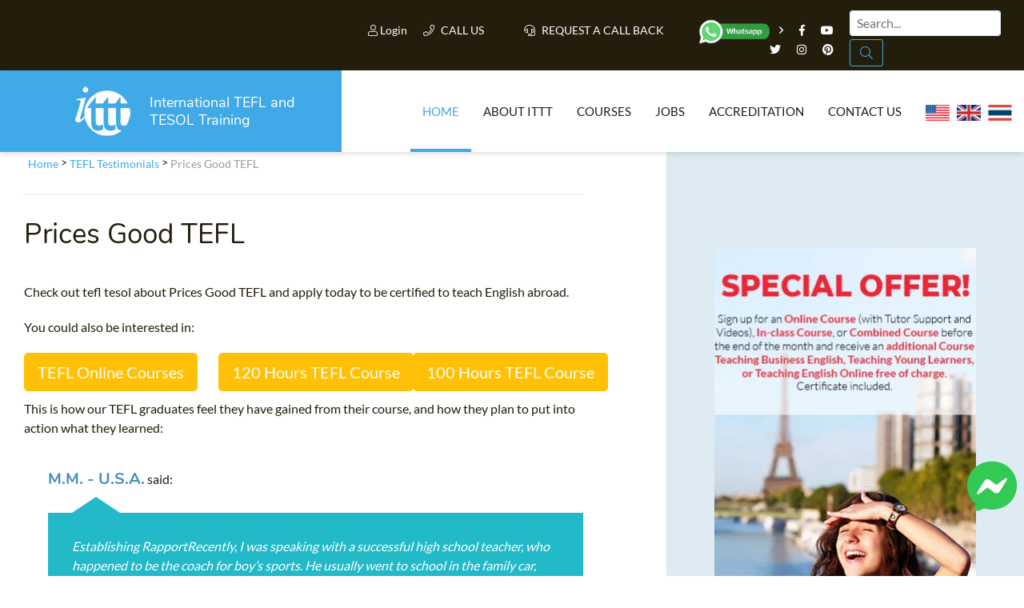

--- FILE ---
content_type: text/html; charset=UTF-8
request_url: https://www.teflonline.net/tefl-testimonials/prices-good-tefl/
body_size: 13502
content:
<!DOCTYPE html>
<html lang="it-IT">
    <head>
        <meta charset="UTF-8">
        <meta http-equiv="X-UA-Compatible" content="IE=edge">
        <meta name="viewport" content="width=device-width, user-scalable=no, initial-scale=1, shrink-to-fit=no">
        <title>Prices Good TEFL | ✔️ ✔️ ✔️ ITTT </title>

        <link rel="apple-touch-icon" sizes="180x180" href="/images/favicon/apple-touch-icon.png">
        <link rel="icon" type="image/png" sizes="32x32" href="/images/favicon/favicon-32x32.png">
        <link rel="icon" type="image/png" sizes="16x16" href="/images/favicon/favicon-16x16.png">
        <link rel="manifest" href="/images/favicon/site.webmanifest">
        <meta name="apple-mobile-web-app-title" content="International TEFL and TESOL Training">
        <meta name="application-name" content="International TEFL and TESOL Training">
        <meta name="msapplication-TileColor" content="#da532c">
        <meta name="theme-color" content="#ffffff">

        <link rel="shortcut icon" href="/images/favicon.ico" type="image/x-icon">
        <link rel="icon" href="/images/favicon.ico" type="image/x-icon">

        <!-- HTML5 shim and Respond.js for IE8 support of HTML5 elements and media queries -->
        <!-- WARNING: Respond.js doesn't work if you view the page via file:// -->
        <!--[if lt IE 9]>
        <script src="https://oss.maxcdn.com/html5shiv/3.7.2/html5shiv.min.js"></script>
        <script src="https://oss.maxcdn.com/respond/1.4.2/respond.min.js"></script>
        <![endif]-->


	<!-- Google Tag Manager -->
	<script type="0c526695086a992a1ffa8fa3-text/javascript">(function (w, d, s, l, i) {
                        w[l] = w[l] || [];
                        w[l].push({'gtm.start':
                                new Date().getTime(), event: 'gtm.js'});
                        var f = d.getElementsByTagName(s)[0],
                            j = d.createElement(s), dl = l != 'dataLayer' ? '&l=' + l : '';
                        j.async = true;
                        j.src =
                            'https://www.googletagmanager.com/gtm.js?id=' + i + dl;
                        f.parentNode.insertBefore(j, f);
                })(window, document, 'script', 'dataLayer', 'GTM-M7D8JMC');</script>
	<!-- End Google Tag Manager -->

        <meta property="og:type" content="article" />
        <meta property="og:title" content="Prices Good TEFL | ✔️ ✔️ ✔️ ITTT " />
        <meta property="og:description" content="TEFL Online. ✅ TEFL courses. ✅ Accredited Certification. ✅ Prices Good TEFL: Online TEFL courses are an excellent alternative for those who would like to get a TEFL certificate at home, at an inexpensive cost and with tutor support. , , . With over 25 years of experience, ITTT are one of the most trusted names in the field of TEFL & TESOL certification. Start your journey today! All ITTT's TEFL & TESOL courses are internationally accredited and lifelong job assistance is provided to all ITTT's graduates. Apply Today!" />
	        <meta property="og:url" content="www.teflonline.net/tefl-testimonials/prices-good-tefl/" />
        <meta property="og:site_name" content="teflonline.net" />
        <meta property="article:author" content="ITTT TESOL" />
        <meta property="og:image" content="https://www.teflonline.net/images/international-tefl-and-tesol-training.png" />
        <meta name="title" content="Prices Good TEFL | ITTT" />
        <meta name="description" content="TEFL Online. ✅ TEFL courses. ✅ Accredited Certification. ✅ Prices Good TEFL: Online TEFL courses are an excellent alternative for those who would like to get a TEFL certificate at home, at an inexpensive cost and with tutor support. , , . With over 25 years of experience, ITTT are one of the most trusted names in the field of TEFL & TESOL certification. Start your journey today! All ITTT's TEFL & TESOL courses are internationally accredited and lifelong job assistance is provided to all ITTT's graduates. Apply Today!" />
        <meta name="SKYPE_TOOLBAR" content="SKYPE_TOOLBAR_PARSER_COMPATIBLE" />
        <meta itemprop="name" content="TESOL Certificate">
        <meta name="p:domain_verify" content="a0b464d5a0730da5aec5e5934f4d65cf" />
        <meta itemprop="Internationally accredited TESOL course. All of our online, in-class and combined TEFL courses are internationally accredited in over 30 worldwide locations.">
        <meta property="fb:app_id" content="&#123;331135706973088&#125;"/>
			<link rel="canonical" href="https://www.teflonline.net/tefl-testimonials/prices-good-tefl/" />
	        <link rel="alternate" href="https://www.teflonline.net/tefl-testimonials/prices-good-tefl/" hreflang="en" />
		<meta name="robots" content="index,follow" />

        <link rel="icon" href="/images/favicon.ico" type="image/x-icon">
	<link href="/css/critical.css?v=2308-1" rel="stylesheet preconnect" type="text/css">
	<link rel="stylesheet preconnect" href="/css/fonts.css?v=1" as="style">
	<script type="0c526695086a992a1ffa8fa3-text/javascript" src="/js/jquery.min.js?v=20230226"></script>

	<!-- Facebook Pixel Code -->
	<script type="0c526695086a992a1ffa8fa3-text/javascript">
                !function (f, b, e, v, n, t, s)
                {
                        if (f.fbq)
                                return;n = f.fbq = function () {
                                n.callMethod ?
                                n.callMethod.apply(n, arguments) : n.queue.push(arguments)};
                    if (!f._fbq)
                                f._fbq = n;n.push = n;n.loaded = !0;n.version = '2.0';
                    n.queue = [];t = b.createElement(e);t.async = 'async';t.defer = true;
                    t.src = v;s = b.getElementsByTagName(e)[0];
                    s.parentNode.insertBefore(t, s)
                }(window, document, 'script',
                        'https://connect.facebook.net/en_US/fbevents.js');
                fbq('init', '1512729532291637');
                fbq('track', 'PageView');
	</script>
	<noscript>
    <img height="1" width="1" 
	 src="https://www.facebook.com/tr?id=1512729532291637&ev=PageView
	 &noscript=1"/>
    </noscript>
    <!-- End Facebook Pixel Code -->
    <!-- TrustBox script -->
    <script type="0c526695086a992a1ffa8fa3-text/javascript" src="//widget.trustpilot.com/bootstrap/v5/tp.widget.bootstrap.min.js" async></script>
    <!-- End TrustBox script -->
    <script type="application/ld+json">
    {
      "@context": "https://schema.org",
      "@type": "WebSite",
      "url": "https://www.teflonline.net/",
      "potentialAction": {
        "@type": "SearchAction",
        "target": {
          "@type": "EntryPoint",
          "urlTemplate": "https://www.teflonline.net/teach-abroad/findresult/?query={search_term_string}"
        },
        "query-input": "required name=search_term_string"
      }
    }
    </script>	
    <!-- Clarity -->
<script type="0c526695086a992a1ffa8fa3-text/javascript">
    (function(c,l,a,r,i,t,y){
        c[a]=c[a]||function(){(c[a].q=c[a].q||[]).push(arguments)};
        t=l.createElement(r);t.async=1;t.src="https://www.clarity.ms/tag/"+i;
        y=l.getElementsByTagName(r)[0];y.parentNode.insertBefore(t,y);
    })(window, document, "clarity", "script", "j06dsvo35s");
</script>
</head>




<body class="page ">


    <a href="https://m.me/TESOL.TEFL" rel="noreferrer" target="_blank" style="display: none;" id="whatsappchat" name="whatsappchat">
	<img class="floating-facebook-icon" src="/images/facebookmessenger.svg">
    </a>

    <!-- Google Tag Manager (noscript) -->
    <noscript><iframe src="https://www.googletagmanager.com/ns.html?id=GTM-M7D8JMC"
		      height="0" width="0" style="display:none;visibility:hidden"></iframe></noscript>
    <!-- End Google Tag Manager (noscript) -->	

    <div id="page" class="site panel">
	<header class="site-header">
    <div class="container-top-bar">
    <div class="row no-gutters">
        <div class="col-12 col-xl-4 col-md-6 col-sm-8">
            <div class="row">
                <div class="col-3">
                    <div class="container-menu-toggle">
                        <div class="burger-menu-toggle slideout-toggle-button" id="burger-menu-toggle"><span></span></div>
                    </div>
                </div>
            </div>
        </div>
        <div class="col-12 col-xl-8">
            <div class="d-flex flex-md-row flex-column justify-content-between">
                <div class="flex-xl-fill">
                    <div class="container-social">
			<a class="mt-2" data-toggle="modal" data-target="#logineeap"><i class="fal fa-user"></i> Login</a>            
			<a class="mt-2 modal-button" data-toggle="modal" data-target="#callusbox"><i class="fal fa-phone"></i> Call us</a>
                        <a class="mt-2 mr-4 modal-button" data-toggle="modal" data-target="#callbackbox"><i class="fal fa-headset"></i> Request a call back</a>
                        <a href="https://api.whatsapp.com/send?phone=66622422707&text=" target="_blank"><img width="250" height="87" class="lazy" data-src="/images/whatsapp-button_SMALL_green_top.png" alt="write or call us on WhtsApp" style="width: 90px;" /></a>
                        <span class="d-inline-block d-md-inline-block d-sm-none"><i class="far fa-angle-right"></i></span>
                        <a href="https://www.facebook.com/TESOL.TEFL/" rel="nofollow" target="_blank" class="ico"><i class="fab fa-facebook-f"></i></a>
                        <a href="https://www.youtube.com/TeflonlineNet01?sub_confirmation=1" rel="nofollow" target="_blank" class="ico"><i class="fab fa-youtube"></i></a>
                        <a href="https://twitter.com/teflcourse" rel="nofollow" target="_blank" class="ico"><i class="fab fa-twitter"></i></a>
                        <a href="https://www.instagram.com/internationaltefltraining/" rel="nofollow" target="_blank" class="ico"><i class="fab fa-instagram"></i></a>
                        <a href="https://www.pinterest.com/TEFLcourse/" rel="nofollow" target="_blank" class="ico"><i class="fab fa-pinterest"></i></a>
                    </div>
                </div>
                <script type="application/ld+json">
    {
      "@context": "https://schema.org",
      "@type": "WebSite",
      "url": "https://www.teflonline.net/",
      "potentialAction": {
        "@type": "SearchAction",
        "target": {
          "@type": "EntryPoint",
          "urlTemplate": "https://www.teflonline.net/teach-abroad/findresult/?query={search_term_string}"
        },
        "query-input": "required name=search_term_string"
      }
    }
</script>	
<div class="flex-xl-fill mt-3 mt-sm-3 mt-xl-1 mb-3 mb-xl-0">
<form id="search-submit" action="https://www.teflonline.net/teach-abroad/findresult/" method="post" role="search" class="form-inline float-md-right mr-md-3">
    <input name="query" type="search" class="mx-3 mr-sm-1 mx-sm-auto ml-lg-0 mt-1 form-control px-2" id="search" aria-describedby="emailHelp" placeholder="Search...">
    <button class="d-none d-md-block btn ml-0 mt-1 py-1 search-button" type="submit"><i class="fal fa-search"></i></button>
</form>
</div>
            </div>
        </div>
    </div>
</div>
            
    		<div class="container-header-content">
    <div class="row no-gutters">
        <div class="col-12 col-xl-4">
            <div class="container-logo">
                <a href="https://www.teflonline.net/" class="logo"><img src="/images/ittt-logo.png" alt="ITTT - International TEFL and TESOL Training" width="70" height="62" class="img-fluid"></a>
                <a href="https://www.teflonline.net/" class="title">International TEFL and TESOL Training</a>
            </div>
        </div>
        <div class="col-12 col-xl-8 wrapper-container-menu">
            <div class="container-menu">
                <nav class="conainer-nav">
                    <ul id="menu-primary" class="menu">
                        <li class="menu-item current-menu-item"><a href="https://www.teflonline.net/">Home</a></li>
                        <li class="menu-item menu-item-has-children">
                            <a href="#">About ITTT</a>
                            <ul class="sub-menu">
                                <li class="menu-item"><a href="https://www.teflonline.net/tefl-videos/">Tefl Videos</a></li>
                                <li class="menu-item"><a href="https://www.teflonline.net/tefl-frequently-asked-questions/">Tefl Faqs</a></li>
				<li class="menu-item"><a href="https://www.teflonline.net/why-choose-ittt/">WHY CHOOSE ITTT?</a></li>
				<li class="menu-item"><a href="https://www.teflonline.net/what-is-tefl-online/">What is on line tefl?</a></li>
				<li class="menu-item"><a href="https://www.teflonline.net/tefl-certificate/">Tefl online Certification</a></li>    
				<li class="menu-item"><a href="https://www.teflonline.net/tefl-offers/">Special Offers</a></li>
			    </ul>
                        </li>
                        <li class="menu-item current-menu-item-has-children">
                            <a href="https://www.teflonline.net/tefl-courses/">Courses</a>
                            <ul class="sub-menu">
                                <li class="menu-item"><a href="https://www.teflonline.net/tefl-online-courses/">ONLINE TEFL CERTIFICATE COURSES</a></li>
                                <li class="menu-item"><a href="https://www.teflonline.net/tefl-online-courses/diploma/">ONLINE TEFL DIPLOMA COURSES</a></li>
                                <li class="menu-item"><a href="https://www.teflonline.net/tefl-course/">IN-CLASS TEFL COURSES</a></li>
                                <li class="menu-item"><a href="https://www.teflonline.net/tefl-combined-courses/">Combined Courses</a></li>
				<li class="menu-item"><a href="https://www.teflcourse.net/online-courses-bundles/">ONLINE COURSE BUNDLES</a></li>
                                <li class="menu-item"><a href="https://www.teflonline.net/celta-trinity-courses/">Celta & Trinity Courses</a></li>
                                <li class="menu-item"><a href="https://www.teflonline.net/tefl-online-courses/online-tefl-specialized-courses/">SPECIALIZED TEFL COURSES</a></li>
				<li class="menu-item"><a href="http://www.teflcourse.net/what-tefl-tesol-course-right-for-me/">Which Course is right for me?</a></li>
				<li class="menu-item"><a href="https://www.teflcourse.net/upgrade-qualifications/">B.Ed & M.Ed in TESOL</a></li>					
                            </ul></li>
                        <li class="menu-item"><a href="https://www.teflonline.net/jobs/">Jobs</a></li>
                        <li class="menu-item"><a href="https://www.teflonline.net/tefl-accreditation/">Accreditation</a></li>
                        <li class="menu-item"><a href="https://www.teflonline.net/contact-us/">Contact us</a></li>
	    <li class="menu-item">&nbsp;&nbsp;<a href="https://www.teflonline.net/contact-us/" style="cursor:pointer; margin-bottom: -5px; margin-top: -25px"><img src="/images/flags/flags_usa.gif" width="30px" alt="USA Office" title="USA Office" />&nbsp;&nbsp;&nbsp;<img src="/images/flags/flags_uk.gif" width="30px" alt="UK Office" title="UK Office" />&nbsp;&nbsp;&nbsp;<img src="/images/flags/flags_thailand.gif" width="30px" alt="Thailand Office" title="Thailand Office"/></a></li>
                    </ul>
                </nav>
            </div>
        </div>
    </div>
</div>
	    </header>
														<div id="content" class="site-content">
	    <section class="container-main">
		<div class="container-fluid">
		    <div class="row">
			<div class="content-area col-12 col-xl-7 col-lg-10 col-sm-10 offset-xl-0 offset-sm-1">
			    <main id="main" class="site-main">
                <span class="hide">STARTBODY</span>                <article>
<script type="application/ld+json">
{
      "@context": "https://schema.org",
      "@type": "BreadcrumbList",
      "itemListElement": [{
        "@type": "ListItem",
        "position": 1,
        "name": "Home",
        "item": "https://www.teflonline.net/"
      },{
        "@type": "ListItem",
        "position": 2,
        "name": "TEFL Testimonials",
        "item": "https://www.teflonline.net/tefl-testimonials/"
     },{
        "@type": "ListItem",
        "position": 3,
        "name": "Prices Good TEFL"
      }]
}
</script>
  <p class="breadcrumb">
    <a href="/">Home</a> > <a href="https://www.teflonline.net/tefl-testimonials/">TEFL Testimonials</a> >     <span>Prices Good TEFL</span>
  </p>

  <header class="entry-header">
    <h1>Prices Good TEFL</h1>
  </header>


  <div class="entry-content">
    <p>Check out tefl tesol about <b>Prices Good TEFL</b> and apply today to be certified to teach English abroad.</p>
    <p>You could also be interested in:</p>
    <div class="row">
    
      <div class="col-md-4 col-sm-12"><a style="margin-bottom: 10px" class="btn btn-lg btn-warning text-white" href="https://www.teflonline.net/tefl-online-courses/" title="TEFL Online Courses">TEFL Online Courses</a></div>      <div class="col-md-4 col-sm-12"><a style="margin-bottom: 10px" class="btn btn-lg btn-warning text-white" href="https://www.teflonline.net/tefl-online-courses/120-hour-tefl-tesol-certification-course/" title="120 Hours TEFL Course">120 Hours TEFL Course</a></div>      <div class="col-md-4 col-sm-12"><a style="margin-bottom: 10px" class="btn btn-lg btn-warning text-white" href="https://www.teflonline.net/tefl-online-courses/120-hour-tefl-tesol-certification-course/" title="100 Hours TEFL Course">100 Hours TEFL Course</a></div>    </div>

    <p>This is how our TEFL graduates feel they have gained from their course, and how they plan to put into action what they learned:</p>
    <div class="container-quote">
      <div class="author"><strong>M.M. - U.S.A.</strong> said:</div>
            <div class="quote">Establishing RapportRecently, I was speaking with a successful high school teacher, who happened to be the coach for boy’s sports.  He usually went to school in the family car, which was an Escalade SUV, but he did own a hot sports car – a classic - an older Porche.  When I asked why he was taking the Porche to school that day, he replied that he took the sports car in from time to time, just to increase his prestige.

What he meant by “prestige” refers to an elusive quality called rapport. Rapport is today a carefully studied and researched aspect of teaching.  This is for an important reason – it has been found that the best teachers have a knack for gaining rapport.  Rapport is akin to respect, but respect is mixed with a certain ease and familiarity.  Rapport is essential to “a good working relationship.” 

Rapport means that the students in some sense feel “close to” or “respect for” the teacher.  This happens for many reasons, but one of the best reasons for rapport is that the students see the teacher working very hard and trying very hard to educate them.  Trust is a big part of rapport.  Rapport means the students feel they are “in good hands” in the classroom.  When there is rapport, the students feel they understand and appreciate the teacher,                   and also feel the teacher understands and appreciates them.  Rapport can be defined as “mutual respect and affection.”

What I call “teacher radar” is part of rapport.  Rapport is enhanced when the teacher is always aware of what is going on in the class at all times, and reacts to it authentically.  In other words, if you ask how students are feeling, notice anything new, laugh when little accidents take place - aal this helps to build rapport.  A good teacher reacts to the mood in the room and also leads the mood in better directions when necessary.  A good teacher checks to make sure they are being understood.

Humor can be an essential aspect of rapport.  Students love to laugh, and humor, in general, helps to build rapport.  But the use of humor has to be carefully reviewed and controlled.  We can laugh, but it is essential to know when it is time to get back to work.

Rapport probably helps most during the “engage” part of the lesson plan.  This is the first contact, the attempt to raise interest in the topic, perhaps the most important phase of all.  During this phase, the teacher is most like an entertainer, trying to gain that elusive quality called rapport with an audience.  If you have rapport, you can capture interest, and this is important.  If the class                   does not take that first step, they aren’t likely to take the second and third ones, either.

A tricky aspect of rapport might be called “sharing the personal.”  Some beginning teachers have terrible problems with “sharing personal information” in the classroom.  Of course, the main lesson that needs to be learned is that the personal stays at home, and the classroom is for learning.   It is usually a mistake to share personal information in a classroom.  

But sometimes, in the classroom, there is an exception.  If the teacher shares something personal, does it honestly and artfully, and stops at just the right point, it can help to develop rapport.  

The delicate contradiction in rapport is that the teacher has to be capable of building rapport – of being “cool,” as it was usually put in schools where I taught – but that can never happen if a teacher tries to be cool.  To try to be cool and not bring it off is to lose the whole battle.

At Coachella Valley High School, where I taught remedial <a href='https://www.teflonline.net/tefl-courses-locations/tefl-england/'>english</a>, the students were 99% Hispanic and had very poor <a href='https://www.teflonline.net/tefl-courses-locations/tefl-england/'>english</a> language skills.  The most “cool” teacher in                   the <a href='https://www.teflonline.net/tefl-courses-locations/tefl-england/'>english</a> department was Mr. Iguerra.  He was Hispanic, he was single, he lived in Mexicali – and when it was time to celebrate at the school, he fired up the barbecue and made carne asada for the kids.  That’s cool, if you are a Hispanic teenager.

But the point is Mr Iguerra used his good rapport with the students to excellent educational effect.  Rapport enough is not alone.  He was an organized, experienced teacher, who knew how to conduct class and how to teach lessons.  Rapport just enables the door to open, to get you started.  Then you have to teach. 

The process of building rapport is highly personal, and no one rule will work for every teacher and every situation. The students may have loved Mr. Iguerra because of their cultural ideals and because of the carne asada.  But I was Caucasian, not Hispanic.  Carne Asada wouldn’t work for me.   I had to earn my respect from those students in my own way.  That is always the case with rapport.  
               </div>
    </div>    
  </div>
    <div class="row">
        <div class="col-md-4 col-xs-12"><a href="https://www.teflonline.net/tefl-online-courses/" class="wpcf7-form-control wpcf7-submit special-button green greenapply" >Online Courses</a></div>
        <div class="col-md-4 col-xs-12"><a href="https://www.teflonline.net/tefl-course/" class="wpcf7-form-control wpcf7-submit special-button green greenapply" >In-Class Courses</a></div>
        <div class="col-md-4 col-xs-12"><a href="https://www.teflonline.net/tefl-combined-courses/" class="wpcf7-form-control wpcf7-submit special-button green greenapply" >Combined Courses</a></div>
        
    </div>
    
    <div class="container-social-share">
        <mark class="socialboxtitle">Share this page</mark> 
        <span class="socialbox facebook" data-socialurl="http://www.facebook.com/sharer.php?u=https://www.teflonline.net/tefl-testimonials/prices-good-tefl/&amp;t=Prices Good TEFL"><i class="fab fa-facebook-f"></i></span> 
        <span class="socialbox linkedin" data-socialurl="https://www.linkedin.com/shareArticle?mini=true&amp;url=https://www.teflonline.net/tefl-testimonials/prices-good-tefl/&amp;title=Prices Good TEFL"><i class="fab fa-linkedin-in"></i></span> 
        <span class="socialbox google" data-socialurl="https://plusone.google.com/_/+1/confirm?hl=it-IT&amp;url=https://www.teflonline.net/tefl-testimonials/prices-good-tefl/"><i class="fab fa-google-plus-g"></i></span>
        <span class="socialbox twitter" data-socialurl="http://twitter.com/share?text=Prices Good TEFL&amp;url=https://www.teflonline.net/tefl-testimonials/prices-good-tefl/"><i class="fab fa-twitter"></i></span>
        <span class="socialbox whatsapp" data-socialurl="whatsapp://send?text=Prices Good TEFL | https://www.teflonline.net/tefl-testimonials/prices-good-tefl/"><i class="fab fa-whatsapp"></i></span>
    </div>
    
    
	<hr>
	<div class="row">
	    <div class="col-md-12"><h4><a href="https://www.teflcourse.net/blog/">Check out ITTT's Blog Posts</a></h4></div>
	</div>
	<div class="row">
</div>
<hr/>


<div id="fb-root"></div>
<div class="row"><div class="col-md-12">
	<div class="fb-comments" data-href="www.teflonline.net/tefl-testimonials/prices-good-tefl/" data-numposts="5" data-width="100%"></div>
    </div>
</div>

<script type="0c526695086a992a1ffa8fa3-text/javascript">
        window.fbAsyncInit = function () {
            FB.init({appId: '331135706973088', version: 13.0, xfbml: true});

            // *** here is my code ***
            if (typeof facebookInit == 'function') {
                facebookInit();
            }
        };

        (function () {
            var e = document.createElement('script');
            e.src = document.location.protocol + '//connect.facebook.net/en_US/all.js';
            e.async = true;
	    e.defer = true;
            document.getElementById('fb-root').appendChild(e);
        }());


        function facebookInit() {
            console.log('Found FB: Loading comments.');
            FB.XFBML.parse();
        }
</script>


<div id="disqus_thread"></div>
<script src="/js/jquery.discusloader.js" type="0c526695086a992a1ffa8fa3-text/javascript" /></script>
<script type="0c526695086a992a1ffa8fa3-text/javascript">
        var options =
                {
                    scriptUrl: 'https://teflittt.disqus.com/embed.js',
                    /*
                     @type: string (url)
                     @default: none
                     @required
                     URL of Disqus' executive JS file. The value is memorized on the first function call
                     and ignored otherwise because Disqus allows only one instance per page at the time.
                     */

                    laziness: 1,
                    /*
                     @type: int (>=0)
                     @default: 1
                     Sets the laziness of loading the widget: (viewport height) * laziness . For example:
                     0 - widget load starts when at the least a tiny part of it gets in the viewport;
                     1 - widget load starts when the distance between the widget zone and the viewport is no more than the height of the viewport;
                     2 - 2x viewports, etc.
                     */

                    throttle: 250,
                    /*
                     @type: int (milliseconds)
                     @default: 250
                     Defines how often the plugin should make calculations during the
                     processes such as resize of a browser's window or viewport scroll.
                     250 = 4 times in a second.
                     */

                    /*
                     @type: function
                     @default: none
                     Disqus-native options. Check Disqus' manual for more information.
                     */
                    disqusConfig: function ()
                    {
                        this.page.title = '';
			this.page.url = 'https://www.teflonline.net/tefl-testimonials/prices-good-tefl/';
                        this.page.identifier = 'https://www.teflonline.net/tefl-testimonials/prices-good-tefl/';
                    }
                };
        $.disqusLoader('#disqus_thread', options);
</script>			<div class="buttons-list">
			    				    <a href="https://www.teflonline.net/tefl-tesol-info/us-bank-amelia/" alt="" class="special-button inline">us bank amelia</a>
			    				    <a href="https://www.teflonline.net/tefl-tesol-info/zelenograd-moscow/" alt="" class="special-button inline">zelenograd moscow</a>
			    				    <a href="https://www.teflonline.net/tefl-tesol-info/teacher-dress-code/" alt="" class="special-button inline">teacher dress code</a>
			    				    <a href="https://www.teflonline.net/tefl-tesol-info/st-patricks-day-in-spanish/" alt="" class="special-button inline">st patricks day in spanish</a>
			    				    <a href="https://www.teflonline.net/tefl-tesol-info/how-to-apply-for-japanese-work-visa/" alt="" class="special-button inline">how to apply for japanese work visa</a>
			    			</div>	
		
</article>

                <span class="hide">ENDBODY</span>			    </main>
			</div>
	    			<div class="side-area col-12 col-xl-4 col-md-10 offset-xl-1 offset-md-1">
    <aside class="site-aside">
        <div class="row no-gutters">
            <div class="col-12 col-xl-12 col-lg-6 col-sm-10 offset-lg-0 offset-sm-1">
	    <a href="https://www.teflcourse.net/tefl-courses-offers/" class="text-center"><div style="background: url(/images/banners/banner_paris.png) no-repeat center; width:100%; height: 600px"></div></a><br> 
</div>
<br/><div class="col-12 col-xl-12 col-lg-6 col-sm-10 offset-lg-0 offset-sm-1">

    <mark class="title"><a href="https://www.teflonline.net/tefl-online-courses/" style="text-decoration:none"><span>Our offers on</span>Online Courses</a></mark>
    <div class="desc">Choose the right online TESOL course to suit your needs from our unique range of options. Each one can be completed from home at any pace you prefer!<br><a href="https://www.teflonline.net/tefl-online-courses/">more info<i class="far fa-angle-right"></i></a></div>
    <div class="course-by-hours-list location-list-slider" data-slick-id="item-list-slider" data-slick='{"slidesToShow": 6}'>
			<div data-toggle="tooltip" data-placement="top" title="" class="item level-5">
		    			    <a href="https://www.teflonline.net/tefl-online-courses/550-hour-expert-package-with-tutor-support/">550-hr diploma course:  <br />(TEFL/TESOL Certificate & Diploma-Young <br />Learners & Business + <br />Practicum) <span class="from"> US$599</span></a> <div class="hours"><a href="https://www.teflonline.net/tefl-online-courses/550-hour-expert-package-with-tutor-support/" style="text-decoration:none; color:white;font-size:80%">550</a></div>
		    
		</div>
			<div data-toggle="tooltip" data-placement="top" title="This course is the next step up if you want to increase your employment prospects and potentially earn a higher salary. The diploma course with tutor support is designed to build on your existing skills and further improve your teaching ability." class="item level-1">
		    			    <a href="https://www.teflonline.net/tefl-online-courses/online-tefl-diploma/">370-hr diploma course: (TEFL/TESOL <br />Certificate & Diploma) <span class="from"> US$499</span></a> <div class="hours"><a href="https://www.teflonline.net/tefl-online-courses/online-tefl-diploma/" style="text-decoration:none; color:white;font-size:80%">370</a></div>
		    
		</div>
			<div data-toggle="tooltip" data-placement="top" title="Completing more than one TEFL course before heading overseas is a great way to improve your options in the job market. This three-course package with tutor support provides comprehensive coverage of all the main areas of English language teaching." class="item level-3">
		    			    <a href="https://www.teflonline.net/tefl-online-courses/220-hr-master-package-with-tutor/">220-hr course with Tutor <br />& Videos: (for teaching <br />abroad  & Young <br />Learners & Business English) <br /><span class="from"> US$349</span></a> <div class="hours"><a href="https://www.teflonline.net/tefl-online-courses/220-hr-master-package-with-tutor/" style="text-decoration:none; color:white;font-size:80%">220</a></div>
		    
		</div>
			<div data-toggle="tooltip" data-placement="top" title="This course will set you up to teach English in classrooms round the world and online from within your own home. You get a 120-hour TEFL course that provides all the basic knowledge required, plus a 50-hour section dedicated to online teaching." class="item level-2">
		    			    <a href="https://www.teflonline.net/tefl-online-courses/170-hr-tefl-certificate-with-tutor/">170-hr course with Tutor <br />& Videos: (for teaching <br />abroad & online) <span class="from"> US$299</span></a> <div class="hours"><a href="https://www.teflonline.net/tefl-online-courses/170-hr-tefl-certificate-with-tutor/" style="text-decoration:none; color:white;font-size:80%">170</a></div>
		    
		</div>
			<div data-toggle="tooltip" data-placement="top" title="This popular option provides a TEFL certification that is welcomed by most employers worldwide. It also comes with the added bonus of a professional online tutor and a range of informative videos to back up the written materials." class="item level-2">
		    			    <a href="https://www.teflonline.net/tefl-online-courses/120-hour-tefl-tesol-certification-course/">120-hr course with Tutor <br />& Videos: (for teaching <br />abroad) <span class="from"> US$249</span></a> <div class="hours"><a href="https://www.teflonline.net/tefl-online-courses/120-hour-tefl-tesol-certification-course/" style="text-decoration:none; color:white;font-size:80%">120</a></div>
		    
		</div>
	    </div>
    <hr class="d-xl-block d-lg-none">
</div>
<br/><div class="col-12 col-xl-12 col-lg-6 col-sm-10 offset-lg-0 offset-sm-1">

    <mark class="title blue text-right">TEFL & TESOL E-BOOK</mark>
    <div class="desc blue">Purchase your course before the end of the month and receive our e-book on TEFL / TESOL, including essential information on jobs and teaching abroad.</div>
    <p class="text-center"><a href="https://www.teflonline.net/apply/"><img src="/images/banners/first-page-book.png" width="363" height="500" alt="TEFL & TESOL E-BOOK"></a></p>
</div>
<hr class="d-xl-block d-lg-none"><br/><div class="col-12 col-xl-12 col-lg-6 col-sm-10 offset-lg-0 offset-sm-1">

    <mark class="title"><span>Telephone Enquiries &</span>Regional Offices</mark>
    <div class="desc">All telephone calls will be routed to our sales team. If you have already signed up or are already an ITTT student, <strong>please do not use the phone numbers below as the sales team will not be able to help you or re-route you to the tech / admin department</strong>.<br><br></div>

    <p>For telephone enquiries from:</p>
    <div class="col-12 col-xl-12 col-lg-6">
        <p class="second-desc"><a href="https://api.whatsapp.com/send?phone=66622422707&text=" target="_blank"><img src="/images/whatsapp-button_SMALL_green.png" alt="write us on whatsapp"  width="250" height="87" /></a></p>
    </div>

    <hr>

    <mark class="title green"><span>Request a</span>Call Back</mark>
    <div class="desc">If you have any questions that are not covered on our FAQ page we will be happy to give you a call. Simply fill out the contact form and we will get back to you at the time of your choice!<br><br></div>
    <div class="special-button right" data-toggle="modal" data-target="#callbackbox">Request a call back</div>

    <hr class="d-xl-block d-lg-none">

</div>
	            </div>
    </aside>
</div>
 
			    </div>
		</div>
	    </section>
				
	</div>
	</div>

<footer class="site-footer">

    <aside class="container-aside-1">
	<div class="container-fluid">
	    <div class="row no-gutters">
		<div class="col-12 col-xl-12 col-sm-10 offset-xl-0 offset-sm-1">
		    <div class="container-newsletter pb-4 pt-3">
			<mark class="main-title h2 font-weight-900 text-center">Sign up to stay in touch with ITTT!</mark>
			<div>
			    <p class="text-white text-center pt-3 pb-5">Subscribe to our newsletter to receive news and updates on our services.</p>
			</div>
			<form data-id="embedded_signup:form" class="wpcf7-form wpcf7-format" name="embedded_signup" method="POST" action="https://visitor2.constantcontact.com/api/signup" id="jsContactNewsletter">
			    <input data-id="ca:input" name="ca" value="d6697e15-e4ed-4d65-b39a-73a743551ca6" type="hidden">
			    <input data-id="list:input" name="list" value="1" type="hidden">
			    <input data-id="source:input" name="source" value="EFD" type="hidden">
			    <input data-id="required:input" name="required" value="list,email" type="hidden">
			    <input data-id="url:input" name="url" value="" type="hidden">
			    <div class="row">
				<div class="col-12 col-xl-5 col-sm-4">
				    <span class="wpcf7-form-control-wrap nome">
					<input name="first_name" value="" class="wpcf7-form-control wpcf7-text" placeholder="Name" type="text">
				    </span>
				</div>
				<div class="col-12 col-xl-5 col-sm-4">
				    <span class="wpcf7-form-control-wrap email">
					<input name="email" value="" class="wpcf7-form-control wpcf7-text wpcf7-email wpcf7-validates-as-required" placeholder="Email Address *" type="email">
				    </span>
				</div>
				<div class="col-12 col-xl-2 col-sm-4">
				    <button class="wpcf7-form-control wpcf7-submit special-button green" type="submit">Subscribe!</button>
				</div>
			    </div>
			    <div class="row">
				<div class="col-xl-5 offset-xl-5">
				    <span class="wpcf7-form-control-wrap privacy">
					<span class="wpcf7-form-control wpcf7-acceptance p-0">
					    <span class="wpcf7-list-item">
						<label><input name="privacy" value="1" type="checkbox">I have read and accept the <a href="https://www.constantcontact.com/legal/privacy-statement" target="_blank" rel="nofollow">privacy policy</a> *</label>
					    </span>
					</span>
				    </span>
				</div>
			    </div>
			</form>
		    </div>
		</div>
	    </div>
	</div>
    </aside>
    
    <section class="offers mb-5">
        <div class="row no-gutters mb-5">
            <div class="col-lg-6 d-flex align-items-center justify-content-center">
                <div class="text-center p-5">
                    <h3 class="text-white display-3 my-0"><i class="fal fa-badge-percent"></i></h3>
                    <h2 class="text-center text-white mt-3">Don't miss out on <span class="text-primary">our offers.</span></h2>
                    <h6 class="h4 text-white">They are <strong class="text-primary">limited</strong> in number and time!</h6>
                    <div id="countdown-wrapper" class="countdown-wrapper" data-countdown="01,2,2019,0,0"></div>
                    <a href="https://www.teflonline.net/tefl-offers/" class="special-button white center">Check them out now!</a>
                </div>
            </div>
            <div class="col-lg-6 d-flex align-items-center justify-content-center">
                <div class="text-center p-5">
                    <h3 class="text-white display-3 my-0"><i class="fal fa-book-open"></i></h3>
                    <h2 class="text-center text-white mt-3">Download our <span class="text-primary">info material!</span></h2>
                    <h6 class="h4 text-white">All you need to get started</h6>
                    <div id="countdown-wrapper" class="countdown-wrapper" data-countdown="01,2,2019,0,0"></div>
                    <div class="row">
                        <div class="col-md-6"><a href="https://www.teflonline.net/tefl-brochure/" class="special-button white center">Brochure</a></div>
                        <div class="col-md-6"><a href="https://www.teflonline.net/guide-to-tefl/" class="special-button white center">E-Guide</a></div>
                    </div>
                </div>
            </div>
        </div>
    </section>
    <div class="container-fluid">
        <div class="row">
	    		    <div class="col-12 col-xl-4 col-lg-8 offset-xl-0 offset-lg-2">
			<div class="row">
			    <div class="col-12 col-xl-12 col-lg-6">
				<p class="second-desc"><a href="https://api.whatsapp.com/send?phone=66622422707&text=" target="_blank"><img data-src="/images/whatsapp-button_SMALL.png" alt="Text us on WhatsApp" class="lazy" width="250" height="87" /></a></p>
			    </div>
			</div>
		    </div>
	    
	    
		    <div class="col-12 col-xl-8 offset-xl-0 d-xl-block">
			<div class="container-footer-menu maudown">
			    <ul id="menu-footer-menu" class="menu">
				<li class="menu-item current-menu-ancestor current-menu-parent">
				    <a href="https://www.teflonline.net/tefl-frequently-asked-questions/" style="cursor:pointer">About us</a>
				    						    <ul>
							<li class="menu-item"><a href=""></a></li>
						    </ul>
						                                                            <ul>
                                                                                                                        <li class="menu-item"><a href="//"></a></li>
                                                                                                                    </ul>
                                                        				</li>
				                            

				<li class="menu-item">
				    <a href="https://www.teflonline.net/tefl-online-courses/" style="cursor:pointer">Courses</a>
				    				</li>

				<li class="menu-item">
				    <a href="https://www.teflonline.net/tefl-course/" style="cursor:pointer">In-class Courses</a>
				    				</li>                        

				
			    </ul>

			</div>
		    </div>
	            </div>
    </div>
    <div class="d-sm-block d-lg-none">
	<div class="row text-center">
		<div  class="col-md-3 col-sm-6">
		    <img data-src="https://www.teflcourse.net/images/badge-2021-v2.png" width="200" height="200" alt="Best 2021 TEFL Provider" class="lazy">
		</div>
		<div  class="col-md-3 col-sm-6">
		    <img data-src="https://www.teflcourse.net/upload/logos/top-rated-tefl-org-2026.png" width="200" height="200" alt="Top rated tefl org 2019" class="lazy">
		</div>
		<div  class="col-md-3 col-sm-6">
		    <img data-src="https://www.teflcourse.net/upload/logos/top-tefl-cert-org-26.png" width="200" height="173" alt="Top tefl certification organization" class="lazy">
		</div>
		<div  class="col-md-3 col-sm-6">
		    <img data-src="https://www.teflcourse.net/upload/logos/Badge_general_sm_26.png" width="200" height="195" alt="Community Choice awards 2018" class="lazy">
		</div>
	</div>
	<p>&nbsp;</p>
    </div>
    	    <div id="banner-sponsor" class="d-sm-none"><a href="https://www.teflonline.net/apply/?cu=GEOCUSTOM10"><p><img src="/images/banners/banner-sponsor_united-states.jpg?v=1715439708" /></p></a></div>
	</footer>



<!--div class="countdown p-5 hide" id="content-counter">

</div-->	

<!--script type="text/javascript" src="https://platform.linkedin.com/badges/js/profile.js" async defer></script-->


<div class="modal fade" id="callusbox">
    <div class="modal-dialog modal-dialog-centered">
        <div class="modal-content">
            <div class="modal-header">
                <mark class="modal-title">Call us</mark>
                <button type="button" class="close" data-dismiss="modal" aria-label="Close">
                    <span aria-hidden="true">&times;</span>
                </button>
            </div>
            <div class="modal-body">
                <p>Contact us by phone to request more information:</p>
                <div class="col-12 col-xl-12 col-lg-6">
                    <p class="second-desc"><a href="https://api.whatsapp.com/send?phone=66622422707&text=" target="_blank"><img src="/images/whatsapp-button_SMALL_green.png" alt="write us on whatsapp" width="250" height="87" /></a></p>
                </div>
            </div>
        </div>
    </div>
</div>

<div class="modal fade" id="logineeap" style="display: none;" aria-hidden="true">
    <div class="modal-dialog modal-dialog-centered">
	<div class="modal-content">
	    <div class="modal-header">
		<mark class="modal-title">Login</mark>
		<button type="button" class="close" data-dismiss="modal" aria-label="Close">
		    <span aria-hidden="true">×</span>
		</button>
	    </div>
	    <div class="modal-body" style="color: #000">
		<p>Login to your ITTT Online Course:</p>
		<div class="col-12 col-xl-12 col-lg-6">
			<form action="" method="post" class="wpcf7-form wpcf7-format" id="jsLogin">
			    <div class="col-12">
				<span class="wpcf7-form-control-wrap service">
					<input class="wpcf7-form-control wpcf7-text wpcf7-validates-as-required" id="username" type="text" name="username" value="" placeholder="Insert your username" kl_vkbd_parsed="true">
				</span>
			    </div>
				<div class="row">
				    <div class="col">
					<button value="gotologin" class="wpcf7-form-control wpcf7-submit special-button right" type="submit">Login</button>
				    </div>
				</div>
			</form>
		</div>
	    </div>
	</div>
    </div>
</div>
<div class="modal fade" id="callbackbox">
    <div class="modal-dialog modal-dialog-centered modal-lg">
        <div class="modal-content">
            <div class="modal-header">
                <mark class="modal-title">Request a call back</mark>
                <button type="button" class="close" data-dismiss="modal" aria-label="Close">
                    <span aria-hidden="true">&times;</span>
                </button>
            </div>
            <div class="modal-body">
                <p>Do you want to be contacted to receive more information? Fill out the form, a member of our staff will contact you by phone.</p>
                <p> Please note that all specified times are GMT. (London Timezone) </p>
                
                <div class="wpcf7">
                    <form action="https://www.teflonline.net/callmeback/" method="post" id="jsCallmeback" class="wpcf7-form wpcf7-format">
                        <div class="row">
                            <div class="col-12 col-sm-6">
                                <span class="wpcf7-form-control-wrap first_name"><input name="name" value="" class="wpcf7-form-control wpcf7-text wpcf7-validates-as-required" placeholder="Name *" type="text"></span>
                            </div>
                            <div class="col-12 col-sm-6">
                                <span class="wpcf7-form-control-wrap last_name"><input name="email" value="" class="wpcf7-form-control wpcf7-text wpcf7-validates-as-required" placeholder="Email *" type="text"></span>
                            </div>
                            <div class="col-12">
                                <span class="wpcf7-form-control-wrap service"><select id="selectservice" name="service" class="wpcf7-form-control wpcf7-validates-as-required" style="height:50px"><option value="">Select service *</option><option value="phone">Telephone</option><option value="whatsapp">Whatsapp</option></select></span>
                            </div>
                            <div class="col-12 col-sm-6">
                                <span class="wpcf7-form-control-wrap phone"><input id="phone" name="phone" value="" class="wpcf7-form-control wpcf7-text wpcf7-validates-as-required" placeholder="Telephone *" type="text"></span>
                            </div>
                            <div class="col-12 col-sm-6">
                                <span class="wpcf7-form-control-wrap country"><input name="country" value="" class="wpcf7-form-control wpcf7-text wpcf7-validates-as-required" placeholder="Country *" type="text"></span>
                            </div>
                        </div>
                        <div class="row">
                            <div class="col">
                                <span class="wpcf7-form-control-wrap message"><textarea name="message" class="wpcf7-form-control wpcf7-textarea wpcf7-validates-as-required" placeholder="Enquiry details *"></textarea></span>
                            </div>
                        </div>
                        <div class="row">
                            <div class="col">
                                <button value="apply_now" class="wpcf7-form-control wpcf7-submit special-button right" type="submit">Call me back</button>
                            </div>
                        </div>
                    </form>
                </div>
            </div>
        </div>
    </div>
</div>

<!-- Message - Modal -->
<div class="modal fade" id="messageModal" tabindex="-1" role="dialog" aria-labelledby="messageModalTitle" aria-hidden="true">
    <div class="modal-dialog modal-dialog-centered" role="document">
        <div class="modal-content">
            <div class="modal-header">
                <h5 class="modal-title" id="jsDialogTitle">All compulsory fields must be completed!</h5>
                <button type="button" class="close" data-dismiss="modal" aria-label="Close">
                    <span aria-hidden="true">&times;</span>
                </button>
            </div>
            <div class="modal-body" id="dialogContent">
            </div>
            <div class="modal-footer">
                <button type="button" class="btn btn-secondary" data-dismiss="modal">Close</button>
            </div>
        </div>
    </div>
</div>

<!--script async src="/js/lazyload.min.js?v=20230804"></script--> 

<link rel="stylesheet" href="/css/style.css?v=20210609" />


<link href="https://www.teflonline.net/css/tp-cookieacceptance.css?v=d3e5add02b3758970bcbfd3fa74a4588" rel="stylesheet" type="text/css" />
<link href="https://www.teflonline.net/css/lightgallery.min.css?v=b87ea942944267b5cdc3bd8d1b9811e3" rel="stylesheet" type="text/css" />
<link href="https://www.teflonline.net/css/fontawesome-all.min.css?v=4ddd29d82729f3cfcc06242d5b1198b6" rel="stylesheet" type="text/css" />
<link href="https://www.teflonline.net/css/custom.css?v=10d4bf2d4ccc4d2641ad7046cd84c338" rel="stylesheet" type="text/css" /><script src="/js/function.js?v=20240628" type="0c526695086a992a1ffa8fa3-text/javascript"></script>
<script type="0c526695086a992a1ffa8fa3-text/javascript" src="https://www.teflonline.net/js/slick.min.js?v=d5a61c749e44e47159af8a6579dda121"></script>
<script type="0c526695086a992a1ffa8fa3-text/javascript" src="https://www.teflonline.net/js/slideout.min.js?v=6125238577179ef075ccc96c4b9cff18"></script>
<script type="0c526695086a992a1ffa8fa3-text/javascript" src="https://www.teflonline.net/js/lightgallery-all.min.js?v=fa6e910fe1414792f17c2e3fa1c09a7d"></script>
<script type="0c526695086a992a1ffa8fa3-text/javascript" src="https://www.teflonline.net/js/animatescroll.min.js?v=d6b2d12480a325cd297d2c802679cd79"></script>
<script type="0c526695086a992a1ffa8fa3-text/javascript" src="https://www.teflonline.net/js/tp-map.js?v=1293d29dbfba00bf692ea833ea2a7d8e"></script>
<script type="0c526695086a992a1ffa8fa3-text/javascript" src="https://www.teflonline.net/js/tp-wpcf7check.js?v=4261174328795c1a0e7d8be97075f9a5"></script>
<script type="0c526695086a992a1ffa8fa3-text/javascript" src="https://www.teflonline.net/js/jquery.plugin.min.js?v=d33d80c46d222fc62fa072cab20fd706"></script>
<script type="0c526695086a992a1ffa8fa3-text/javascript" src="https://www.teflonline.net/js/jquery.countdown.min.js?v=fb0b86f39421caf9cbe4389a1d7c918a"></script>
<script type="0c526695086a992a1ffa8fa3-text/javascript" src="https://www.teflonline.net/js/bootstrap.bundle.min.js?v=d70c474886678aebe3e9d91965dc8b62"></script>
<script type="0c526695086a992a1ffa8fa3-text/javascript" src="https://www.teflonline.net/js/jquery.cookies.js?v=634ef2c8113fe3a1662aa1f47be98659"></script><script type="0c526695086a992a1ffa8fa3-text/javascript">
        $(function () {
            $("#online_course").trigger("change");
        });
</script>  
 
    <script src="/js/marktrick.js?v=20231030" type="0c526695086a992a1ffa8fa3-text/javascript"></script>
    <script type="0c526695086a992a1ffa8fa3-text/javascript">
                $('#whatsappchat').show();
</script>
<!--script src="//rum-static.pingdom.net/pa-6019b65c7c1746001300000d.js" async></script-->
<script src="/cdn-cgi/scripts/7d0fa10a/cloudflare-static/rocket-loader.min.js" data-cf-settings="0c526695086a992a1ffa8fa3-|49" defer></script><script defer src="https://static.cloudflareinsights.com/beacon.min.js/vcd15cbe7772f49c399c6a5babf22c1241717689176015" integrity="sha512-ZpsOmlRQV6y907TI0dKBHq9Md29nnaEIPlkf84rnaERnq6zvWvPUqr2ft8M1aS28oN72PdrCzSjY4U6VaAw1EQ==" data-cf-beacon='{"version":"2024.11.0","token":"6fc4e8998b9744f1a8d21e90b06dcfaa","server_timing":{"name":{"cfCacheStatus":true,"cfEdge":true,"cfExtPri":true,"cfL4":true,"cfOrigin":true,"cfSpeedBrain":true},"location_startswith":null}}' crossorigin="anonymous"></script>
</body>
</html>
